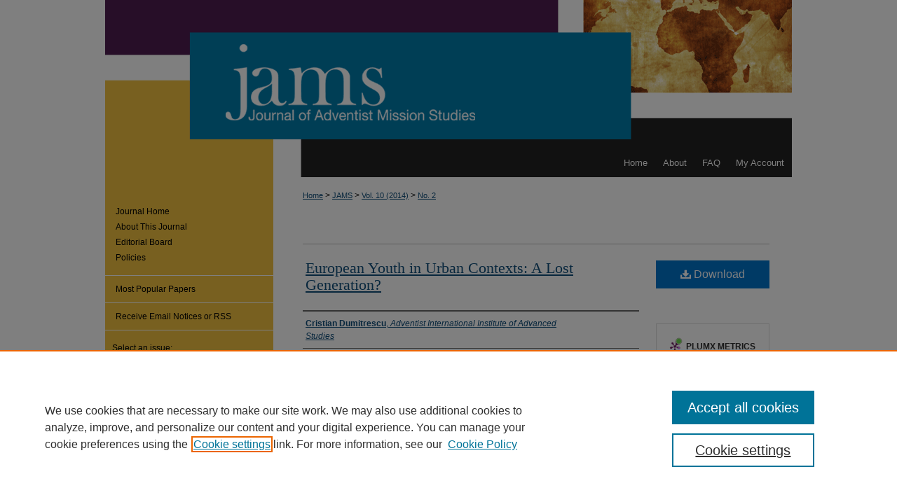

--- FILE ---
content_type: text/html; charset=UTF-8
request_url: https://digitalcommons.andrews.edu/jams/vol10/iss2/12/
body_size: 7224
content:

<!DOCTYPE html>
<html lang="en">
<head><!-- inj yui3-seed: --><script type='text/javascript' src='//cdnjs.cloudflare.com/ajax/libs/yui/3.6.0/yui/yui-min.js'></script><script type='text/javascript' src='//ajax.googleapis.com/ajax/libs/jquery/1.10.2/jquery.min.js'></script><!-- Adobe Analytics --><script type='text/javascript' src='https://assets.adobedtm.com/4a848ae9611a/d0e96722185b/launch-d525bb0064d8.min.js'></script><script type='text/javascript' src=/assets/nr_browser_production.js></script>

<!-- def.1 -->
<meta charset="utf-8">
<meta name="viewport" content="width=device-width">
<title>
"European Youth in Urban Contexts: A Lost Generation?" by Cristian Dumitrescu
</title>


<!-- FILE article_meta-tags.inc --><!-- FILE: /srv/sequoia/main/data/assets/site/article_meta-tags.inc -->
<meta itemprop="name" content="European Youth in Urban Contexts: A Lost Generation?">
<meta property="og:title" content="European Youth in Urban Contexts: A Lost Generation?">
<meta name="twitter:title" content="European Youth in Urban Contexts: A Lost Generation?">
<meta property="article:author" content="Cristian Dumitrescu">
<meta name="author" content="Cristian Dumitrescu">
<meta name="robots" content="noodp, noydir">
<meta name="description" content="By Cristian Dumitrescu, Published on 01/01/14">
<meta itemprop="description" content="By Cristian Dumitrescu, Published on 01/01/14">
<meta name="twitter:description" content="By Cristian Dumitrescu, Published on 01/01/14">
<meta property="og:description" content="By Cristian Dumitrescu, Published on 01/01/14">
<meta name="bepress_citation_journal_title" content="Journal of Adventist Mission Studies">
<meta name="bepress_citation_firstpage" content="158">
<meta name="bepress_citation_lastpage" content="175">
<meta name="bepress_citation_author" content="Dumitrescu, Cristian">
<meta name="bepress_citation_author_institution" content="Adventist International Institute of Advanced Studies">
<meta name="bepress_citation_title" content="European Youth in Urban Contexts: A Lost Generation?">
<meta name="bepress_citation_date" content="2014">
<meta name="bepress_citation_volume" content="10">
<meta name="bepress_citation_issue" content="2">
<!-- FILE: /srv/sequoia/main/data/assets/site/ir_download_link.inc -->
<!-- FILE: /srv/sequoia/main/data/assets/site/article_meta-tags.inc (cont) -->
<meta name="bepress_citation_pdf_url" content="https://digitalcommons.andrews.edu/cgi/viewcontent.cgi?article=1284&amp;context=jams">
<meta name="bepress_citation_abstract_html_url" content="https://digitalcommons.andrews.edu/jams/vol10/iss2/12">
<meta name="bepress_citation_doi" content="https://dx.doi.org/10.32597/jams/vol10/iss2/12/">
<meta name="bepress_citation_issn" content="1553-9881">
<meta name="bepress_citation_online_date" content="2016/2/4">
<meta name="viewport" content="width=device-width">
<!-- Additional Twitter data -->
<meta name="twitter:card" content="summary">
<!-- Additional Open Graph data -->
<meta property="og:type" content="article">
<meta property="og:url" content="https://digitalcommons.andrews.edu/jams/vol10/iss2/12">
<meta property="og:site_name" content="Digital Commons @ Andrews University">




<!-- FILE: article_meta-tags.inc (cont) -->
<meta name="bepress_is_article_cover_page" content="1">


<!-- sh.1 -->
<link rel="stylesheet" href="/jams/ir-journal-style.css" type="text/css" media="screen">
<link rel="alternate" type="application/rss+xml" title="Journal of Adventist Mission Studies Newsfeed" href="/jams/recent.rss">
<link rel="shortcut icon" href="/favicon.ico" type="image/x-icon">

<link type="text/css" rel="stylesheet" href="/assets/floatbox/floatbox.css">
<script type="text/javascript" src="/assets/jsUtilities.js"></script>
<script type="text/javascript" src="/assets/footnoteLinks.js"></script>
<link rel="stylesheet" href="/ir-print.css" type="text/css" media="print">
<!--[if IE]>
<link rel="stylesheet" href="/ir-ie.css" type="text/css" media="screen">
<![endif]-->
<!-- end sh.1 -->




<script type="text/javascript">var pageData = {"page":{"environment":"prod","productName":"bpdg","language":"en","name":"ir_journal:volume:issue:article","businessUnit":"els:rp:st"},"visitor":{}};</script>

</head>
<body >
<!-- FILE /srv/sequoia/main/data/assets/site/ir_journal/header.pregen -->

	<!-- FILE: /srv/sequoia/main/data/journals/digitalcommons.andrews.edu/jams/assets/header_custom.inc --><!-- FILE: /srv/sequoia/main/data/assets/site/mobile_nav.inc --><!--[if !IE]>-->
<script src="/assets/scripts/dc-mobile/dc-responsive-nav.js"></script>

<header id="mobile-nav" class="nav-down device-fixed-height" style="visibility: hidden;">
  
  
  <nav class="nav-collapse">
    <ul>
      <li class="menu-item active device-fixed-width"><a href="https://digitalcommons.andrews.edu" title="Home" data-scroll >Home</a></li>
      <li class="menu-item device-fixed-width"><a href="https://digitalcommons.andrews.edu/do/search/advanced/" title="Search" data-scroll ><i class="icon-search"></i> Search</a></li>
      <li class="menu-item device-fixed-width"><a href="https://digitalcommons.andrews.edu/communities.html" title="Browse" data-scroll >Browse Collections</a></li>
      <li class="menu-item device-fixed-width"><a href="/cgi/myaccount.cgi?context=" title="My Account" data-scroll >My Account</a></li>
      <li class="menu-item device-fixed-width"><a href="https://digitalcommons.andrews.edu/about.html" title="About" data-scroll >About</a></li>
      <li class="menu-item device-fixed-width"><a href="https://network.bepress.com" title="Digital Commons Network" data-scroll ><img width="16" height="16" alt="DC Network" style="vertical-align:top;" src="/assets/md5images/8e240588cf8cd3a028768d4294acd7d3.png"> Digital Commons Network™</a></li>
    </ul>
  </nav>
</header>

<script src="/assets/scripts/dc-mobile/dc-mobile-nav.js"></script>
<!--<![endif]-->
<!-- FILE: /srv/sequoia/main/data/journals/digitalcommons.andrews.edu/jams/assets/header_custom.inc (cont) -->

<div id="jams">
	<div id="container">
		<a href="#main" class="skiplink" accesskey="2" >Skip to main content</a>

			
				<div id="header">
					<!-- FILE: /srv/sequoia/main/data/assets/site/ir_journal/ir_logo.inc -->




	




<!-- FILE: /srv/sequoia/main/data/journals/digitalcommons.andrews.edu/jams/assets/header_custom.inc (cont) -->
					<div id="pagetitle">
						
						
							<h1>
								<a href="https://digitalcommons.andrews.edu/jams" title="Journal of Adventist Mission Studies" >
										Journal of Adventist Mission Studies
								</a>
							</h1>
						
					</div>
				</div>
				<div id="navigation">
					<!-- FILE: /srv/sequoia/main/data/assets/site/ir_navigation.inc --><div id="tabs" role="navigation" aria-label="Main"><ul><li id="tabone"><a href="https://digitalcommons.andrews.edu/cgi/myaccount.cgi?context=" title="My Account" ><span>My Account</span></a></li><li id="tabtwo"><a href="https://digitalcommons.andrews.edu/faq.html" title="FAQ" ><span>FAQ</span></a></li><li id="tabthree"><a href="https://digitalcommons.andrews.edu/about.html" title="About" ><span>About</span></a></li><li id="tabfour"><a href="https://digitalcommons.andrews.edu" title="Home" ><span>Home</span></a></li></ul></div>


<!-- FILE: /srv/sequoia/main/data/journals/digitalcommons.andrews.edu/jams/assets/header_custom.inc (cont) -->
				</div>
			

			

			
			
		<div id="wrapper">
			<div id="content">
				<div id="main" class="text">
					
<!-- FILE: /srv/sequoia/main/data/assets/site/ir_journal/ir_breadcrumb.inc -->
	<ul id="pager">
		<li>&nbsp;</li>
		 
		<li>&nbsp;</li> 
		
	</ul>

<div class="crumbs" role="navigation" aria-label="Breadcrumb">
	<p>
		

		
		
		
			<a href="https://digitalcommons.andrews.edu" class="ignore" >Home</a>
		
		
		
		
		
		
		
		
		 <span aria-hidden="true">&gt;</span> 
			<a href="https://digitalcommons.andrews.edu/jams" class="ignore" >JAMS</a>
		
		
		
		 <span aria-hidden="true">&gt;</span> 
			<a href="https://digitalcommons.andrews.edu/jams/vol10" class="ignore" >Vol. 10 (2014)</a>
		
		
		
		
		
		
		 <span aria-hidden="true">&gt;</span> 
			<a href="https://digitalcommons.andrews.edu/jams/vol10/iss2" class="ignore" >No. 2</a>
		
		
		
		
		
	</p>
</div>

<div class="clear">&nbsp;</div>
<!-- FILE: /srv/sequoia/main/data/journals/digitalcommons.andrews.edu/jams/assets/header_custom.inc (cont) -->


	<!-- FILE: /srv/sequoia/main/data/assets/site/ir_journal/volume/issue/ir_journal_logo.inc -->





 





<!-- FILE: /srv/sequoia/main/data/journals/digitalcommons.andrews.edu/jams/assets/header_custom.inc (cont) -->

<!-- FILE: /srv/sequoia/main/data/assets/site/ir_journal/header.pregen (cont) -->

<script type="text/javascript" src="/assets/floatbox/floatbox.js"></script>
<!-- FILE: /srv/sequoia/main/data/assets/site/ir_journal/article_info.inc --><!-- FILE: /srv/sequoia/main/data/assets/site/openurl.inc -->
<!-- FILE: /srv/sequoia/main/data/assets/site/ir_journal/article_info.inc (cont) -->
<!-- FILE: /srv/sequoia/main/data/assets/site/ir_download_link.inc -->
<!-- FILE: /srv/sequoia/main/data/assets/site/ir_journal/article_info.inc (cont) -->
<!-- FILE: /srv/sequoia/main/data/assets/site/ir_journal/ir_article_header.inc --><div id="sub">
<div id="alpha"><!-- FILE: /srv/sequoia/main/data/assets/site/ir_journal/article_info.inc (cont) --><div id='title' class='element'>
<h1><a href='https://digitalcommons.andrews.edu/cgi/viewcontent.cgi?article=1284&amp;context=jams'>European Youth in Urban Contexts: A Lost Generation?</a></h1>
</div>
<div class='clear'></div>
<div id='authors' class='element'>
<h2 class='visually-hidden'>Authors</h2>
<p class="author"><a href='https://digitalcommons.andrews.edu/do/search/?q=author%3A%22Cristian%20Dumitrescu%22&start=0&context=6860132'><strong>Cristian Dumitrescu</strong>, <em>Adventist International Institute of Advanced Studies</em></a><br />
</p></div>
<div class='clear'></div>
<div id='fpage' class='element'>
<h2 class='field-heading'>First Page</h2>
<p>158</p>
</div>
<div class='clear'></div>
<div id='lpage' class='element'>
<h2 class='field-heading'>Last Page</h2>
<p>175</p>
</div>
<div class='clear'></div>
<div id='recommended_citation' class='element'>
<h2 class='field-heading'>Recommended Citation</h2>
<!-- FILE: /srv/sequoia/main/data/journals/digitalcommons.andrews.edu/jams/assets/ir_citation.inc --><p class="citation">
Dumitrescu, Cristian
(2014)
"European Youth in Urban Contexts: A Lost Generation?,"
<em>Journal of Adventist Mission Studies</em>:
Vol. 10:
No.
2, 158-175.
<br>
            DOI: <a href="https://dx.doi.org/10.32597/jams/vol10/iss2/12/" >https://dx.doi.org/10.32597/jams/vol10/iss2/12/</a>
                <br>
<br>
</magic if doi>
Available at:
https://digitalcommons.andrews.edu/jams/vol10/iss2/12
</p>
<!-- FILE: /srv/sequoia/main/data/assets/site/ir_journal/article_info.inc (cont) --></div>
<div class='clear'></div>
<div id='doi' class='element'>
<h2 class='field-heading'>Digital Object Identifier (DOI)</h2>
<p>https://dx.doi.org/10.32597/jams/vol10/iss2/12/</p>
</div>
<div class='clear'></div>
</div>
    </div>
    <div id='beta_7-3'>
<!-- FILE: /srv/sequoia/main/data/assets/site/info_box_7_3.inc --><!-- FILE: /srv/sequoia/main/data/assets/site/openurl.inc -->
<!-- FILE: /srv/sequoia/main/data/assets/site/info_box_7_3.inc (cont) -->
<!-- FILE: /srv/sequoia/main/data/assets/site/ir_download_link.inc -->
<!-- FILE: /srv/sequoia/main/data/assets/site/info_box_7_3.inc (cont) -->
	<!-- FILE: /srv/sequoia/main/data/assets/site/info_box_download_button.inc --><div class="aside download-button">
      <a id="pdf" class="btn" href="https://digitalcommons.andrews.edu/cgi/viewcontent.cgi?article=1284&amp;context=jams" title="PDF (1.1&nbsp;MB) opens in new window" target="_blank" > 
    	<i class="icon-download-alt" aria-hidden="true"></i>
        Download
      </a>
</div>
<!-- FILE: /srv/sequoia/main/data/assets/site/info_box_7_3.inc (cont) -->
	<!-- FILE: /srv/sequoia/main/data/assets/site/info_box_embargo.inc -->
<!-- FILE: /srv/sequoia/main/data/assets/site/info_box_7_3.inc (cont) -->
<!-- FILE: /srv/sequoia/main/data/digitalcommons.andrews.edu/assets/info_box_custom_upper.inc -->
<!-- begin CUSTOM-618 -->
<div class="aside">
<p>
</p>
</div>
<!-- end CUSTOM-618  --><!-- FILE: /srv/sequoia/main/data/assets/site/info_box_7_3.inc (cont) -->
<!-- FILE: /srv/sequoia/main/data/assets/site/info_box_openurl.inc -->
<!-- FILE: /srv/sequoia/main/data/assets/site/info_box_7_3.inc (cont) -->
<!-- FILE: /srv/sequoia/main/data/assets/site/info_box_article_metrics.inc -->
<div id="article-stats" class="aside hidden">
    <p class="article-downloads-wrapper hidden"><span id="article-downloads"></span> DOWNLOADS</p>
    <p class="article-stats-date hidden">Since February 04, 2016</p>
    <p class="article-plum-metrics">
        <a href="https://plu.mx/plum/a/?repo_url=https://digitalcommons.andrews.edu/jams/vol10/iss2/12" class="plumx-plum-print-popup plum-bigben-theme" data-badge="true" data-hide-when-empty="true" ></a>
    </p>
</div>
<script type="text/javascript" src="//cdn.plu.mx/widget-popup.js"></script>
<!-- Article Download Counts -->
<script type="text/javascript" src="/assets/scripts/article-downloads.pack.js"></script>
<script type="text/javascript">
    insertDownloads(8097990);
</script>
<!-- Add border to Plum badge & download counts when visible -->
<script>
// bind to event when PlumX widget loads
jQuery('body').bind('plum:widget-load', function(e){
// if Plum badge is visible
  if (jQuery('.PlumX-Popup').length) {
// remove 'hidden' class
  jQuery('#article-stats').removeClass('hidden');
  jQuery('.article-stats-date').addClass('plum-border');
  }
});
// bind to event when page loads
jQuery(window).bind('load',function(e){
// if DC downloads are visible
  if (jQuery('#article-downloads').text().length > 0) {
// add border to aside
  jQuery('#article-stats').removeClass('hidden');
  }
});
</script>
<!-- Adobe Analytics: Download Click Tracker -->
<script>
$(function() {
  // Download button click event tracker for PDFs
  $(".aside.download-button").on("click", "a#pdf", function(event) {
    pageDataTracker.trackEvent('navigationClick', {
      link: {
          location: 'aside download-button',
          name: 'pdf'
      }
    });
  });
  // Download button click event tracker for native files
  $(".aside.download-button").on("click", "a#native", function(event) {
    pageDataTracker.trackEvent('navigationClick', {
        link: {
            location: 'aside download-button',
            name: 'native'
        }
     });
  });
});
</script>
<!-- FILE: /srv/sequoia/main/data/assets/site/info_box_7_3.inc (cont) -->
	<!-- FILE: /srv/sequoia/main/data/assets/site/info_box_disciplines.inc -->
	<div id="beta-disciplines" class="aside">
		<h4>Included in</h4>
	<p>
					<a href="https://network.bepress.com/hgg/discipline/1187" title="Missions and World Christianity Commons" >Missions and World Christianity Commons</a>
	</p>
	</div>
<!-- FILE: /srv/sequoia/main/data/assets/site/info_box_7_3.inc (cont) -->
<!-- FILE: /srv/sequoia/main/data/assets/site/bookmark_widget.inc -->
<div id="share" class="aside">
<h2>Share</h2>
	<div class="a2a_kit a2a_kit_size_24 a2a_default_style">
    	<a class="a2a_button_facebook"></a>
    	<a class="a2a_button_linkedin"></a>
		<a class="a2a_button_whatsapp"></a>
		<a class="a2a_button_email"></a>
    	<a class="a2a_dd"></a>
    	<script async src="https://static.addtoany.com/menu/page.js"></script>
	</div>
</div>
<!-- FILE: /srv/sequoia/main/data/assets/site/info_box_7_3.inc (cont) -->
<!-- FILE: /srv/sequoia/main/data/assets/site/info_box_geolocate.inc --><!-- FILE: /srv/sequoia/main/data/assets/site/ir_geolocate_enabled_and_displayed.inc -->
<!-- FILE: /srv/sequoia/main/data/assets/site/info_box_geolocate.inc (cont) -->
<!-- FILE: /srv/sequoia/main/data/assets/site/info_box_7_3.inc (cont) -->
	<!-- FILE: /srv/sequoia/main/data/assets/site/zotero_coins.inc -->
<span class="Z3988" title="ctx_ver=Z39.88-2004&amp;rft_val_fmt=info%3Aofi%2Ffmt%3Akev%3Amtx%3Ajournal&amp;rft_id=https%3A%2F%2Fdigitalcommons.andrews.edu%2Fjams%2Fvol10%2Fiss2%2F12&amp;rft.atitle=European%20Youth%20in%20Urban%20Contexts%3A%20A%20Lost%20Generation%3F&amp;rft.aufirst=Cristian&amp;rft.aulast=Dumitrescu&amp;rft.jtitle=Journal%20of%20Adventist%20Mission%20Studies&amp;rft.volume=10&amp;rft.issue=2&amp;rft.issn=1553-9881&amp;rft.spage=158&amp;rft.epage=175&amp;rft.date=2014-01-01&amp;rft_id=info:doi/https%3A%2F%2Fdx.doi.org%2F10.32597%2Fjams%2Fvol10%2Fiss2%2F12%2F">COinS</span>
<!-- FILE: /srv/sequoia/main/data/assets/site/info_box_7_3.inc (cont) -->
<!-- FILE: /srv/sequoia/main/data/assets/site/info_box_custom_lower.inc -->
<!-- FILE: /srv/sequoia/main/data/assets/site/info_box_7_3.inc (cont) -->
<!-- FILE: /srv/sequoia/main/data/assets/site/ir_journal/article_info.inc (cont) --></div>
<div class='clear'>&nbsp;</div>
<!-- FILE: /srv/sequoia/main/data/assets/site/ir_article_custom_fields.inc -->
<!-- FILE: /srv/sequoia/main/data/assets/site/ir_journal/article_info.inc (cont) -->
	<!-- FILE: /srv/sequoia/main/data/assets/site/ir_display_pdf.inc -->
<div class='clear'>&nbsp;</div>
<div id="display-pdf">
   <object type='application/pdf' data='https://digitalcommons.andrews.edu/cgi/viewcontent.cgi?article=1284&amp;context=jams#toolbar=0&amp;navpanes=0&amp;scrollbar=1' width='660' height='460'>
      <div id="message">
<p>To view the content in your browser, please <a href="https://get.adobe.com/reader/" title="Adobe - Adobe Reader download" >download Adobe Reader</a> or, alternately, <br>
you may <a href="https://digitalcommons.andrews.edu/cgi/viewcontent.cgi?article=1284&amp;context=jams" >Download</a> the file to your hard drive.</p>
 <p> NOTE: The latest versions of Adobe Reader do not support viewing <acronym title="Portable Document Format">PDF</acronym> files within Firefox on Mac OS and if you are using a modern (Intel) Mac, there is no official plugin for viewing <acronym title="Portable Document Format">PDF</acronym> files within the browser window.  </p>
   </object>
</div>
<div class='clear'>&nbsp;</div>
<!-- FILE: /srv/sequoia/main/data/assets/site/ir_journal/article_info.inc (cont) -->
<!-- FILE: /srv/sequoia/main/data/assets/site/ir_journal/volume/issue/article/index.html (cont) --> 

<!-- FILE /srv/sequoia/main/data/assets/site/ir_journal/footer.pregen -->

	<!-- FILE: /srv/sequoia/main/data/assets/site/ir_journal/footer_custom_7_8.inc -->				</div>

<div class="verticalalign">&nbsp;</div>
<div class="clear">&nbsp;</div>

			</div>

				<div id="sidebar">
					<!-- FILE: /srv/sequoia/main/data/assets/site/ir_journal/ir_journal_sidebar_7_8.inc -->

	<!-- FILE: /srv/sequoia/main/data/assets/site/ir_journal/ir_journal_sidebar_links_7_8.inc --><ul class="sb-custom-journal">
	<li class="sb-home">
		<a href="https://digitalcommons.andrews.edu/jams" title="Journal of Adventist Mission Studies" accesskey="1" >
				Journal Home
		</a>
	</li>
		<li class="sb-about">
			<a href="https://digitalcommons.andrews.edu/jams/about.html" >
				About This Journal
			</a>
		</li>
		<li class="sb-ed-board">
			<a href="https://digitalcommons.andrews.edu/jams/editorialboard.html" >
				Editorial Board
			</a>
		</li>
		<li class="sb-policies">
			<a href="https://digitalcommons.andrews.edu/jams/policies.html" >
				Policies
			</a>
		</li>
</ul><!-- FILE: /srv/sequoia/main/data/assets/site/ir_journal/ir_journal_sidebar_7_8.inc (cont) -->
		<!-- FILE: /srv/sequoia/main/data/assets/site/urc_badge.inc -->
<!-- FILE: /srv/sequoia/main/data/assets/site/ir_journal/ir_journal_sidebar_7_8.inc (cont) -->
	<!-- FILE: /srv/sequoia/main/data/assets/site/ir_journal/ir_journal_navcontainer_7_8.inc --><div id="navcontainer">
	<ul id="navlist">
			<li class="sb-popular">
				<a href="https://digitalcommons.andrews.edu/jams/topdownloads.html" title="View the top downloaded papers" >
						Most Popular Papers
				</a>
			</li>
			<li class="sb-rss">
				<a href="https://digitalcommons.andrews.edu/jams/announcements.html" title="Receive notifications of new content" >
					Receive Email Notices or RSS
				</a>
			</li>
	</ul>
<!-- FILE: /srv/sequoia/main/data/assets/site/ir_journal/ir_journal_special_issue_7_8.inc -->
<!-- FILE: /srv/sequoia/main/data/assets/site/ir_journal/ir_journal_navcontainer_7_8.inc (cont) -->
</div><!-- FILE: /srv/sequoia/main/data/assets/site/ir_journal/ir_journal_sidebar_7_8.inc (cont) -->
	<!-- FILE: /srv/sequoia/main/data/assets/site/ir_journal/ir_journal_sidebar_search_7_8.inc --><div class="sidebar-search">
	<form method="post" action="https://digitalcommons.andrews.edu/cgi/redirect.cgi" id="browse">
		<label for="url">
			Select an issue:
		</label>
			<br>
		<!-- FILE: /srv/sequoia/main/data/assets/site/ir_journal/ir_journal_volume_issue_popup_7_8.inc --><div>
	<span class="border">
								<select name="url" id="url">
							<option value="https://digitalcommons.andrews.edu/jams/all_issues.html">
								All Issues
							</option>
										<option value="https://digitalcommons.andrews.edu/jams/vol20/iss2">
											Vol. 20, No.
											 2
										</option>
										<option value="https://digitalcommons.andrews.edu/jams/vol20/iss1">
											Vol. 20, No.
											 1
										</option>
										<option value="https://digitalcommons.andrews.edu/jams/vol19/iss2">
											Vol. 19, No.
											 2
										</option>
										<option value="https://digitalcommons.andrews.edu/jams/vol19/iss1">
											Vol. 19, No.
											 1
										</option>
										<option value="https://digitalcommons.andrews.edu/jams/vol18/iss2">
											Vol. 18, No.
											 2
										</option>
										<option value="https://digitalcommons.andrews.edu/jams/vol18/iss1">
											Vol. 18, No.
											 1
										</option>
										<option value="https://digitalcommons.andrews.edu/jams/vol17/iss2">
											Vol. 17, No.
											 2
										</option>
										<option value="https://digitalcommons.andrews.edu/jams/vol17/iss1">
											Vol. 17, No.
											 1
										</option>
										<option value="https://digitalcommons.andrews.edu/jams/vol16/iss2">
											Vol. 16, No.
											 2
										</option>
										<option value="https://digitalcommons.andrews.edu/jams/vol16/iss1">
											Vol. 16, No.
											 1
										</option>
										<option value="https://digitalcommons.andrews.edu/jams/vol15/iss2">
											Vol. 15, No.
											 2
										</option>
										<option value="https://digitalcommons.andrews.edu/jams/vol15/iss1">
											Vol. 15, No.
											 1
										</option>
										<option value="https://digitalcommons.andrews.edu/jams/vol14/iss2">
											Vol. 14, No.
											 2
										</option>
										<option value="https://digitalcommons.andrews.edu/jams/vol14/iss1">
											Vol. 14, No.
											 1
										</option>
										<option value="https://digitalcommons.andrews.edu/jams/vol13/iss2">
											Vol. 13, No.
											 2
										</option>
										<option value="https://digitalcommons.andrews.edu/jams/vol13/iss1">
											Vol. 13, No.
											 1
										</option>
										<option value="https://digitalcommons.andrews.edu/jams/vol12/iss2">
											Vol. 12, No.
											 2
										</option>
										<option value="https://digitalcommons.andrews.edu/jams/vol12/iss1">
											Vol. 12, No.
											 1
										</option>
										<option value="https://digitalcommons.andrews.edu/jams/vol11/iss2">
											Vol. 11, No.
											 2
										</option>
										<option value="https://digitalcommons.andrews.edu/jams/vol11/iss1">
											Vol. 11, No.
											 1
										</option>
										<option value="https://digitalcommons.andrews.edu/jams/vol10/iss2">
											Vol. 10, No.
											 2
										</option>
										<option value="https://digitalcommons.andrews.edu/jams/vol10/iss1">
											Vol. 10, No.
											 1
										</option>
										<option value="https://digitalcommons.andrews.edu/jams/vol9/iss2">
											Vol. 9, No.
											 2
										</option>
										<option value="https://digitalcommons.andrews.edu/jams/vol9/iss1">
											Vol. 9, No.
											 1
										</option>
										<option value="https://digitalcommons.andrews.edu/jams/vol8/iss2">
											Vol. 8, No.
											 2
										</option>
										<option value="https://digitalcommons.andrews.edu/jams/vol8/iss1">
											Vol. 8, No.
											 1
										</option>
										<option value="https://digitalcommons.andrews.edu/jams/vol7/iss2">
											Vol. 7, No.
											 2
										</option>
										<option value="https://digitalcommons.andrews.edu/jams/vol7/iss1">
											Vol. 7, No.
											 1
										</option>
										<option value="https://digitalcommons.andrews.edu/jams/vol6/iss2">
											Vol. 6, No.
											 2
										</option>
										<option value="https://digitalcommons.andrews.edu/jams/vol6/iss1">
											Vol. 6, No.
											 1
										</option>
										<option value="https://digitalcommons.andrews.edu/jams/vol5/iss2">
											Vol. 5, No.
											 2
										</option>
										<option value="https://digitalcommons.andrews.edu/jams/vol5/iss1">
											Vol. 5, No.
											 1
										</option>
										<option value="https://digitalcommons.andrews.edu/jams/vol4/iss2">
											Vol. 4, No.
											 2
										</option>
										<option value="https://digitalcommons.andrews.edu/jams/vol4/iss1">
											Vol. 4, No.
											 1
										</option>
										<option value="https://digitalcommons.andrews.edu/jams/vol3/iss2">
											Vol. 3, No.
											 2
										</option>
										<option value="https://digitalcommons.andrews.edu/jams/vol3/iss1">
											Vol. 3, No.
											 1
										</option>
										<option value="https://digitalcommons.andrews.edu/jams/vol2/iss2">
											Vol. 2, No.
											 2
										</option>
										<option value="https://digitalcommons.andrews.edu/jams/vol2/iss1">
											Vol. 2, No.
											 1
										</option>
										<option value="https://digitalcommons.andrews.edu/jams/vol1/iss2">
											Vol. 1, No.
											 2
										</option>
										<option value="https://digitalcommons.andrews.edu/jams/vol1/iss1">
											Vol. 1, No.
											 1
										</option>
						</select>
		<input type="submit" value="Browse" class="searchbutton" style="font-size:11px;">
	</span>
</div>
<!-- FILE: /srv/sequoia/main/data/assets/site/ir_journal/ir_journal_sidebar_search_7_8.inc (cont) -->
			<div style="clear:left;">&nbsp;</div>
	</form>
	<!-- FILE: /srv/sequoia/main/data/assets/site/ir_sidebar_search_7_8.inc --><h2>Search</h2>
<form method='get' action='https://digitalcommons.andrews.edu/do/search/' id="sidebar-search">
	<label for="search" accesskey="4">
		Enter search terms:
	</label>
		<div>
			<span class="border">
				<input type="text" name='q' class="search" id="search">
			</span> 
			<input type="submit" value="Search" class="searchbutton" style="font-size:11px;">
		</div>
	<label for="context">
		Select context to search:
	</label> 
		<div>
			<span class="border">
				<select name="fq" id="context">
						<option value='virtual_ancestor_link:"https://digitalcommons.andrews.edu/jams"'>in this journal</option>
					<option value='virtual_ancestor_link:"https://digitalcommons.andrews.edu"'>in this repository</option>
					<option value='virtual_ancestor_link:"http:/"'>across all repositories</option>
				</select>
			</span>
		</div>
</form>
<p class="advanced">
		<a href="https://digitalcommons.andrews.edu/do/search/advanced/?fq=virtual_ancestor_link:%22https://digitalcommons.andrews.edu/jams%22" >
			Advanced Search
		</a>
</p>
<!-- FILE: /srv/sequoia/main/data/assets/site/ir_journal/ir_journal_sidebar_search_7_8.inc (cont) -->
</div>
<!-- FILE: /srv/sequoia/main/data/assets/site/ir_journal/ir_journal_sidebar_7_8.inc (cont) -->
	<!-- FILE: /srv/sequoia/main/data/assets/site/ir_journal/ir_journal_issn_7_8.inc -->
	<div id="issn">
		<p class="sb-issn">ISSN: 1553-9881</p>
	</div>
	<div class="clear">&nbsp;</div>
<!-- FILE: /srv/sequoia/main/data/assets/site/ir_journal/ir_journal_sidebar_7_8.inc (cont) -->
	<!-- FILE: /srv/sequoia/main/data/assets/site/ir_journal/ir_journal_custom_lower_7_8.inc --><!-- FILE: /srv/sequoia/main/data/assets/site/ir_journal/ir_journal_sidebar_7_8.inc (cont) -->
	<!-- FILE: /srv/sequoia/main/data/assets/site/ir_journal/ir_custom_sidebar_images.inc --><!-- FILE: /srv/sequoia/main/data/assets/site/ir_journal/ir_journal_sidebar_7_8.inc (cont) -->
	<!-- FILE: /srv/sequoia/main/data/assets/site/ir_sidebar_geolocate.inc --><!-- FILE: /srv/sequoia/main/data/assets/site/ir_geolocate_enabled_and_displayed.inc -->
<!-- FILE: /srv/sequoia/main/data/assets/site/ir_sidebar_geolocate.inc (cont) -->
<!-- FILE: /srv/sequoia/main/data/assets/site/ir_journal/ir_journal_sidebar_7_8.inc (cont) -->
	<!-- FILE: /srv/sequoia/main/data/assets/site/ir_journal/ir_journal_custom_lowest_7_8.inc --><!-- FILE: /srv/sequoia/main/data/assets/site/ir_journal/ir_journal_sidebar_7_8.inc (cont) -->

<!-- FILE: /srv/sequoia/main/data/assets/site/ir_journal/footer_custom_7_8.inc (cont) -->
						<div class="verticalalign">&nbsp;</div>
				</div>

		</div>

			<!-- FILE: /srv/sequoia/main/data/assets/site/ir_journal/ir_journal_footer_content.inc --><div id="footer" role="contentinfo">
<!-- FILE: /srv/sequoia/main/data/assets/site/ir_bepress_logo.inc --><div id="bepress">

<a href="https://www.elsevier.com/solutions/digital-commons" title="Elsevier - Digital Commons" >
	<em>Elsevier - Digital Commons</em>
</a>

</div>
<!-- FILE: /srv/sequoia/main/data/assets/site/ir_journal/ir_journal_footer_content.inc (cont) -->
    <p>
        <a href="https://digitalcommons.andrews.edu" title="Home page" accesskey="1" >Home</a> | 
        <a href="https://digitalcommons.andrews.edu/about.html" title="About" >About</a> | 
        <a href="https://digitalcommons.andrews.edu/faq.html" title="FAQ" >FAQ</a> | 
        <a href="/cgi/myaccount.cgi?context=" title="My Account Page" accesskey="3" >My Account</a> | 
        <a href="https://digitalcommons.andrews.edu/accessibility.html" title="Accessibility Statement" accesskey="0" >Accessibility Statement</a>
    </p>
    <p>
	
	
		<a class="secondary-link" href="https://www.bepress.com/privacy" title="Privacy Policy" >Privacy</a>
	
		<a class="secondary-link" href="https://www.bepress.com/copyright" title="Copyright Policy" >Copyright</a>	
    </p> 
</div>
<!-- FILE: /srv/sequoia/main/data/assets/site/ir_journal/footer_custom_7_8.inc (cont) -->

	</div>
</div>


<!-- FILE: /srv/sequoia/main/data/digitalcommons.andrews.edu/assets/ir_analytics.inc --><!-- Global Site Tag (gtag.js) - Google Analytics -->
<script async src="https://www.googletagmanager.com/gtag/js?id=UA-60085824-15"></script>
<script>
  window.dataLayer = window.dataLayer || [];
  function gtag(){dataLayer.push(arguments);}
  gtag('js', new Date());

  gtag('config', 'UA-60085824-15');
</script>
<!-- FILE: /srv/sequoia/main/data/assets/site/ir_journal/footer_custom_7_8.inc (cont) -->

<!-- FILE: /srv/sequoia/main/data/assets/site/ir_journal/footer.pregen (cont) -->
<script type='text/javascript' src='/assets/scripts/bpbootstrap-20160726.pack.js'></script><script type='text/javascript'>BPBootstrap.init({appendCookie:''})</script></body></html>


--- FILE ---
content_type: text/css
request_url: https://digitalcommons.andrews.edu/jams/ir-local.css
body_size: 1188
content:
/* -----------------------------------------------
IR journal local stylesheet.
Author:   Lani Goto
Version:  Oct 2015
PLEASE SAVE THIS FILE LOCALLY!
----------------------------------------------- */

/* Header */

#jams #header {
	height: 213px; }

#jams #header #logo {
	display: none; }

#jams #header #pagetitle,
#jams #header h1,
#jams #header h1 a {
	width: 980px;
	height: 213px;
	padding: 0;
	margin: 0;
	display: block; }

#jams #header h1 a {
	background: #017cac url(../assets/md5images/af4404ab98d5fdb662e3e4e11d6793f3.gif) top left no-repeat;
	text-indent: -9999px; }


/* Navigation */

#jams #navigation {
	width: 980px;
	height: 40px;
	background: #232323 url(../assets/md5images/c332c5fef3c613a967f01663227c259c.gif) top left repeat-x; }

#jams #navigation #tabs,
#jams #navigation #tabs ul,
#jams #navigation #tabs ul li {
	padding: 0;
	margin: 0; }

#jams #navigation #tabs {
	float: right; }

#jams #navigation #tabs a {
	height: 40px;
	line-height: 40px;
	font-size: 13px;
	font-weight: normal;
	color: #fff;
	background-color: transparent;
	padding: 0 11px;
	margin: 0;
	border: 0;
	float: right; }

#jams #navigation #tabs a:hover,
#jams #navigation #tabs a:active,
#jams #navigation #tabs a:focus {
	text-decoration: underline; }


/* Sidebar */

#jams #sidebar a:link,
#jams #sidebar a:visited,
#jams #sidebar p.advanced a:link,
#jams #sidebar p.advanced a:visited {
	font-size: 12px;
	color: #000000;
	text-decoration: none; }

#jams #sidebar a:hover,
#jams #sidebar a:active,
#jams #sidebar a:focus,
#jams #sidebar p.advanced a:hover,
#jams #sidebar p.advanced a:active,
#jams #sidebar p.advanced a:focus {
	text-decoration: underline; }

#jams #sidebar ul#navlist {
	border-top: 1px solid #fff; }

#jams #sidebar ul#navlist li a {
	font-size: 12px;
	color: #000000;
	background-color: #f1c241;
	text-decoration: none;
	border-bottom: 1px solid #fff; }

#jams #sidebar ul#navlist li a:hover,
#jams #sidebar ul#navlist li a:active,
#jams #sidebar ul#navlist li a:focus {
	background-color: #fff;
	text-decoration: underline; }

#jams #sidebar #sidebar-search label,
#jams .sidebar-search #browse label,
#jams .sidebar-search h2,
#jams #sidebar #issn p {
	color: #000; }

#jams .sidebar-search h2 {
	background-color: transparent;
	border-top: none;
	border-bottom: none; }


/* Main Content */

#jams #content {
	background-color: transparent; }

#jams #main.text #sub {
	border-top: 1px solid #bfbfbf; }

#jams #main.text a:link,
#jams #main.text a:visited {
	color: #104e7b;
	text-decoration: underline; }

#jams #main.text a:hover,
#jams #main.text a:active,
#jams #main.text a:focus {
	color: #000; }

#jams #main.text h1 {
	font-size: 22px;
	font-weight: normal;
	margin-top: 5px;
	margin-bottom: 10px; }

#jams #alpha .article-list h2 {
	font-size: 21px;
	font-weight: normal;
	background: transparent;
	border-bottom: 1px solid #bfbfbf; }

#jams #main.text .doc a:link,
#jams #main.text .doc a:visited {
	text-decoration: none; }

#jams #main.text .doc a:hover,
#jams #main.text .doc a:active,
#jams #main.text .doc a:focus {
	color: #000;
	text-decoration: underline; }

#jams #coverart #beta .coverart-box h4 {
    font-family: Georgia, "Times New Roman", Times, serif;
    font-size: 18px;
    font-weight: normal;
    text-transform: none;
    color: #000000;
    text-align: left;
    padding-bottom: 5px;
    border-bottom: 1px solid #bfbfbf; }

#jams #coverart #beta .coverart-box {
	font: 12px Arial, Verdana, Helvetica, sans-serif;
	border: 0; }

#jams #coverart #beta #coverart-box-container {
	border: 0; }

#jams #coverart #beta dl  {
	margin-left: 0; }

#jams #coverart #beta #coverart-editors dt {
	font-size: 12px;
	padding-top: 10px; }


/* Footer */

#jams #footer {
	margin-top: 36px; }

#jams #footer,
#jams #footer #bepress a {
	height: 78px;
	background-color: #e7e7e7; }

#footer p:first-of-type { padding-top: 20px }

#jams #footer p,
#jams #footer p a {
	font-size: 12px;
	color: #0d3f62;
	text-decoration: none; }

#jams #footer p a:hover,
#jams #footer p a:active,
#jams #footer p a:focus {
	color: #000;
	text-decoration: underline; }


/* Mobile */

.mbl #jams #navigation {
	display: none; }

.mbl #jams #footer {
	margin-top: 0; }